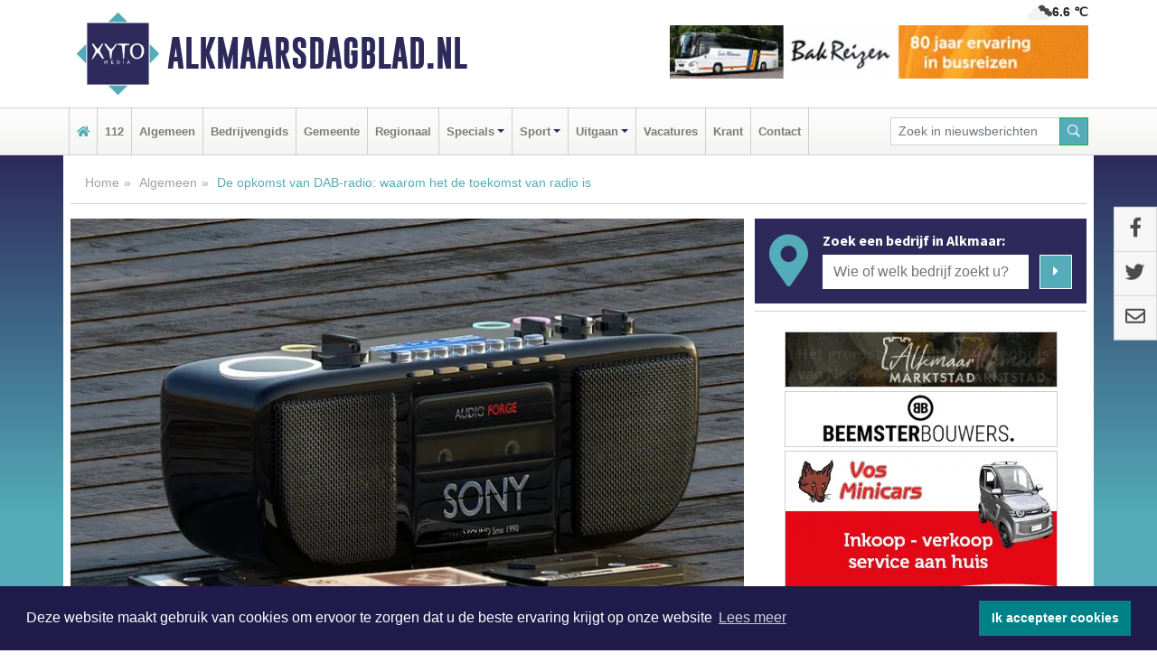

--- FILE ---
content_type: text/html; charset=UTF-8
request_url: https://www.alkmaarsdagblad.nl/algemeen/de-opkomst-van-dab-radio-waarom-het-de-toekomst-van-radio-is
body_size: 12070
content:
<!DOCTYPE html><html
lang="nl"><head><meta
charset="utf-8"><meta
http-equiv="Content-Type" content="text/html; charset=UTF-8"><meta
name="description" content="De opkomst van DAB-radio: waarom het de toekomst van radio is. Lees dit nieuwsbericht op Alkmaarsdagblad.nl"><meta
name="author" content="Alkmaarsdagblad.nl"><link
rel="schema.DC" href="http://purl.org/dc/elements/1.1/"><link
rel="schema.DCTERMS" href="http://purl.org/dc/terms/"><link
rel="preload" as="font" type="font/woff" href="https://www.alkmaarsdagblad.nl/fonts/fontawesome/fa-brands-400.woff" crossorigin="anonymous"><link
rel="preload" as="font" type="font/woff2" href="https://www.alkmaarsdagblad.nl/fonts/fontawesome/fa-brands-400.woff2" crossorigin="anonymous"><link
rel="preload" as="font" type="font/woff" href="https://www.alkmaarsdagblad.nl/fonts/fontawesome/fa-regular-400.woff" crossorigin="anonymous"><link
rel="preload" as="font" type="font/woff2" href="https://www.alkmaarsdagblad.nl/fonts/fontawesome/fa-regular-400.woff2" crossorigin="anonymous"><link
rel="preload" as="font" type="font/woff" href="https://www.alkmaarsdagblad.nl/fonts/fontawesome/fa-solid-900.woff" crossorigin="anonymous"><link
rel="preload" as="font" type="font/woff2" href="https://www.alkmaarsdagblad.nl/fonts/fontawesome/fa-solid-900.woff2" crossorigin="anonymous"><link
rel="preload" as="font" type="font/woff2" href="https://www.alkmaarsdagblad.nl/fonts/sourcesanspro-regular-v21-latin.woff2" crossorigin="anonymous"><link
rel="preload" as="font" type="font/woff2" href="https://www.alkmaarsdagblad.nl/fonts/sourcesanspro-bold-v21-latin.woff2" crossorigin="anonymous"><link
rel="preload" as="font" type="font/woff2" href="https://www.alkmaarsdagblad.nl/fonts/gobold_bold-webfont.woff2" crossorigin="anonymous"><link
rel="shortcut icon" type="image/ico" href="https://www.alkmaarsdagblad.nl/favicon.ico?"><link
rel="icon" type="image/png" href="https://www.alkmaarsdagblad.nl/images/icons/favicon-16x16.png" sizes="16x16"><link
rel="icon" type="image/png" href="https://www.alkmaarsdagblad.nl/images/icons/favicon-32x32.png" sizes="32x32"><link
rel="icon" type="image/png" href="https://www.alkmaarsdagblad.nl/images/icons/favicon-96x96.png" sizes="96x96"><link
rel="manifest" href="https://www.alkmaarsdagblad.nl/manifest.json"><link
rel="icon" type="image/png" href="https://www.alkmaarsdagblad.nl/images/icons/android-icon-192x192.png" sizes="192x192"><link
rel="apple-touch-icon" href="https://www.alkmaarsdagblad.nl/images/icons/apple-icon-57x57.png" sizes="57x57"><link
rel="apple-touch-icon" href="https://www.alkmaarsdagblad.nl/images/icons/apple-icon-60x60.png" sizes="60x60"><link
rel="apple-touch-icon" href="https://www.alkmaarsdagblad.nl/images/icons/apple-icon-72x72.png" sizes="72x72"><link
rel="apple-touch-icon" href="https://www.alkmaarsdagblad.nl/images/icons/apple-icon-76x76.png" sizes="76x76"><link
rel="apple-touch-icon" href="https://www.alkmaarsdagblad.nl/images/icons/apple-icon-114x114.png" sizes="114x114"><link
rel="apple-touch-icon" href="https://www.alkmaarsdagblad.nl/images/icons/apple-icon-120x120.png" sizes="120x120"><link
rel="apple-touch-icon" href="https://www.alkmaarsdagblad.nl/images/icons/apple-icon-144x144.png" sizes="144x144"><link
rel="apple-touch-icon" href="https://www.alkmaarsdagblad.nl/images/icons/apple-icon-152x152.png" sizes="152x152"><link
rel="apple-touch-icon" href="https://www.alkmaarsdagblad.nl/images/icons/apple-icon-180x180.png" sizes="180x180"><link
rel="canonical" href="https://www.alkmaarsdagblad.nl/algemeen/de-opkomst-van-dab-radio-waarom-het-de-toekomst-van-radio-is"><meta
http-equiv="X-UA-Compatible" content="IE=edge"><meta
name="viewport" content="width=device-width, initial-scale=1, shrink-to-fit=no"><meta
name="format-detection" content="telephone=no"><meta
name="dcterms.creator" content="copyright (c) 2025 - Xyto.nl"><meta
name="dcterms.format" content="text/html; charset=UTF-8"><meta
name="theme-color" content="#0d0854"><meta
name="msapplication-TileColor" content="#0d0854"><meta
name="msapplication-TileImage" content="https://www.alkmaarsdagblad.nl/images/icons/ms-icon-144x144.png"><meta
name="msapplication-square70x70logo" content="https://www.alkmaarsdagblad.nl/images/icons/ms-icon-70x70.png"><meta
name="msapplication-square150x150logo" content="https://www.alkmaarsdagblad.nl/images/icons/ms-icon-150x150.png"><meta
name="msapplication-wide310x150logo" content="https://www.alkmaarsdagblad.nl/images/icons/ms-icon-310x150.png"><meta
name="msapplication-square310x310logo" content="https://www.alkmaarsdagblad.nl/images/icons/ms-icon-310x310.png"><meta
property="fb:pages" content="273026096207025"><meta
name="dcterms.title" content="De opkomst van DAB-radio: waarom het de toekomst van radio is"><meta
name="dcterms.subject" content="nieuws"><meta
name="dcterms.description" content="De opkomst van DAB-radio: waarom het de toekomst van radio is. Lees dit nieuwsbericht op Alkmaarsdagblad.nl"><meta
property="og:title" content="De opkomst van DAB-radio: waarom het de toekomst van radio is"><meta
property="og:type" content="article"><meta
property="og:image" content="https://www.alkmaarsdagblad.nl/image/44911_72431_375_375.webp"><meta
property="og:image:width" content="563"><meta
property="og:image:height" content="375"><meta
property="og:url" content="https://www.alkmaarsdagblad.nl/algemeen/de-opkomst-van-dab-radio-waarom-het-de-toekomst-van-radio-is"><meta
property="og:site_name" content="https://www.alkmaarsdagblad.nl/"><meta
property="og:description" content="De opkomst van DAB-radio: waarom het de toekomst van radio is. Lees dit nieuwsbericht op Alkmaarsdagblad.nl"><link
rel="icon" type="image/x-icon" href="https://www.alkmaarsdagblad.nl/favicon.ico"><title>De opkomst van DAB-radio: waarom het de toekomst van radio is</title><base
href="https://www.alkmaarsdagblad.nl/"> <script>var rootURL='https://www.alkmaarsdagblad.nl/';</script><link
type="text/css" href="https://www.alkmaarsdagblad.nl/css/libsblue.min.css?1744203407" rel="stylesheet" media="screen"><script>window.addEventListener("load",function(){window.cookieconsent.initialise({"palette":{"popup":{"background":"#201B4A","text":"#FFFFFF"},"button":{"background":"#00818A"}},"theme":"block","position":"bottom","static":false,"content":{"message":"Deze website maakt gebruik van cookies om ervoor te zorgen dat u de beste ervaring krijgt op onze website","dismiss":"Ik accepteer cookies","link":"Lees meer","href":"https://www.alkmaarsdagblad.nl/page/cookienotice",}})});</script> <link
rel="preconnect" href="https://www.google-analytics.com/"> <script async="async" src="https://www.googletagmanager.com/gtag/js?id=UA-80663661-7"></script><script>window.dataLayer=window.dataLayer||[];function gtag(){dataLayer.push(arguments);}
gtag('js',new Date());gtag('config','UA-80663661-7');</script> </head><body> <script type="text/javascript">const applicationServerPublicKey='BL8AICvKAtNwPVCCskDfEWzlpbe-XVlSA8RighRVMJtFOoSQg10UaO58KaUVyXykfVLirNJOPovxiniyYWRQq-Y';</script><script type="application/ld+json">{
			"@context":"https://schema.org",
			"@type":"WebSite",
			"@id":"#WebSite",
			"url":"https://www.alkmaarsdagblad.nl/",
			"inLanguage": "nl-nl",
			"publisher":{
				"@type":"Organization",
				"name":"Alkmaarsdagblad.nl",
				"email": "redactie@xyto.nl",
				"telephone": "072 8200 600",
				"url":"https://www.alkmaarsdagblad.nl/",
				"sameAs": ["https://www.facebook.com/AlkmaarsDagblad/","https://twitter.com/xyto_alkmaar","https://www.youtube.com/channel/UCfuP4gg95eWxkYIfbFEm2yQ"],
				"logo":
				{
         			"@type":"ImageObject",
         			"width":"300",
         			"url":"https://www.alkmaarsdagblad.nl/images/design/xyto/logo.png",
         			"height":"300"
      			}
			},
			"potentialAction": 
			{
				"@type": "SearchAction",
				"target": "https://www.alkmaarsdagblad.nl/newssearch?searchtext={search_term_string}",
				"query-input": "required name=search_term_string"
			}
		}</script><div
class="container brandbar"><div
class="row"><div
class="col-12 col-md-9 col-lg-7"><div
class="row no-gutters"><div
class="col-2 col-md-2 logo"><picture><source
type="image/webp" srcset="https://www.alkmaarsdagblad.nl/images/design/xyto/logo.webp"></source><source
type="image/png" srcset="https://www.alkmaarsdagblad.nl/images/design/xyto/logo.png"></source><img
class="img-fluid" width="300" height="300" alt="logo" src="https://www.alkmaarsdagblad.nl/images/design/xyto/logo.png"></picture></div><div
class="col-8 col-md-10 my-auto"><span
class="domain"><a
href="https://www.alkmaarsdagblad.nl/">Alkmaarsdagblad.nl</a></span></div><div
class="col-2 my-auto navbar-light d-block d-md-none text-center"><button
class="navbar-toggler p-0 border-0" type="button" data-toggle="offcanvas" data-disableScrolling="false" aria-label="Toggle Navigation"><span
class="navbar-toggler-icon"></span></button></div></div></div><div
class="col-12 col-md-3 col-lg-5 d-none d-md-block">
<span
class="align-text-top float-right weather"><img
class="img-fluid" width="70" height="70" src="https://www.alkmaarsdagblad.nl/images/weather/04d.png" alt="Bewolkt"><strong>6.6 ℃</strong></span><div><a
href="https://www.alkmaarsdagblad.nl/out/13334" class="banner" style="--aspect-ratio:468/60; --max-width:468px" target="_blank" onclick="gtag('event', 'banner-click', {'eventCategory': 'Affiliate', 'eventLabel': 'bak-alkmaar-bv - 13334'});" rel="nofollow noopener"><picture><source
type="image/webp" data-srcset="https://www.alkmaarsdagblad.nl/banner/1f4i3_13334.webp"></source><source
data-srcset="https://www.alkmaarsdagblad.nl/banner/1f4i3_13334.gif" type="image/gif"></source><img
class="img-fluid lazyload" data-src="https://www.alkmaarsdagblad.nl/banner/1f4i3_13334.gif" alt="bak-alkmaar-bv" width="468" height="60"></picture></a></div></div></div></div><nav
class="navbar navbar-expand-md navbar-light bg-light menubar sticky-top p-0"><div
class="container"><div
class="navbar-collapse offcanvas-collapse" id="menubarMain"><div
class="d-md-none border text-center p-2" id="a2hs"><div
class=""><p>Alkmaarsdagblad.nl als app?</p>
<button
type="button" class="btn btn-link" id="btn-a2hs-no">Nee, nu niet</button><button
type="button" class="btn btn-success" id="btn-a2hs-yes">Installeren</button></div></div><ul
class="nav navbar-nav mr-auto"><li
class="nav-item pl-1 pr-1"><a
class="nav-link" href="https://www.alkmaarsdagblad.nl/" title="Home"><i
class="fas fa-home" aria-hidden="true"></i></a></li><li
class="nav-item pl-1 pr-1"><a
class="nav-link" href="112">112</a></li><li
class="nav-item pl-1 pr-1"><a
class="nav-link" href="algemeen">Algemeen</a></li><li
class="nav-item pl-1 pr-1"><a
class="nav-link" href="bedrijvengids">Bedrijvengids</a></li><li
class="nav-item pl-1 pr-1"><a
class="nav-link" href="gemeente">Gemeente</a></li><li
class="nav-item pl-1 pr-1"><a
class="nav-link" href="regio">Regionaal</a></li><li
class="nav-item dropdown pl-1 pr-1">
<a
class="nav-link dropdown-toggle" href="#" id="navbarDropdown6" role="button" data-toggle="dropdown" aria-haspopup="true" aria-expanded="false">Specials</a><div
class="dropdown-menu p-0" aria-labelledby="navbarDropdown6">
<a
class="dropdown-item" href="specials"><strong>Specials</strong></a><div
class="dropdown-divider m-0"></div>
<a
class="dropdown-item" href="buitenleven">Buitenleven</a><div
class="dropdown-divider m-0"></div>
<a
class="dropdown-item" href="camperspecial">Campers</a><div
class="dropdown-divider m-0"></div>
<a
class="dropdown-item" href="feestdagen">Feestdagen</a><div
class="dropdown-divider m-0"></div>
<a
class="dropdown-item" href="goededoelen">Goede doelen</a><div
class="dropdown-divider m-0"></div>
<a
class="dropdown-item" href="trouwspecial">Trouwen</a><div
class="dropdown-divider m-0"></div>
<a
class="dropdown-item" href="uitvaartspecial">Uitvaart</a><div
class="dropdown-divider m-0"></div>
<a
class="dropdown-item" href="vakantie">Vakantie</a><div
class="dropdown-divider m-0"></div>
<a
class="dropdown-item" href="watersport">Watersport</a><div
class="dropdown-divider m-0"></div>
<a
class="dropdown-item" href="wonen">Wonen</a><div
class="dropdown-divider m-0"></div>
<a
class="dropdown-item" href="zorg-en-gezondheid">Zorg en gezondheid</a></div></li><li
class="nav-item dropdown pl-1 pr-1">
<a
class="nav-link dropdown-toggle" href="#" id="navbarDropdown7" role="button" data-toggle="dropdown" aria-haspopup="true" aria-expanded="false">Sport</a><div
class="dropdown-menu p-0" aria-labelledby="navbarDropdown7">
<a
class="dropdown-item" href="sport"><strong>Sport</strong></a><div
class="dropdown-divider m-0"></div>
<a
class="dropdown-item" href="alkmaarsche-boys">Alkmaarsche Boys</a><div
class="dropdown-divider m-0"></div>
<a
class="dropdown-item" href="vv-alkmaar">VV Alkmaar</a></div></li><li
class="nav-item dropdown pl-1 pr-1">
<a
class="nav-link dropdown-toggle" href="#" id="navbarDropdown8" role="button" data-toggle="dropdown" aria-haspopup="true" aria-expanded="false">Uitgaan</a><div
class="dropdown-menu p-0" aria-labelledby="navbarDropdown8">
<a
class="dropdown-item" href="uitgaan"><strong>Uitgaan</strong></a><div
class="dropdown-divider m-0"></div>
<a
class="dropdown-item" href="dagje-weg">Dagje weg</a><div
class="dropdown-divider m-0"></div>
<a
class="dropdown-item" href="hollands-kaasmuseum">Het Hollands Kaasmuseum</a></div></li><li
class="nav-item pl-1 pr-1"><a
class="nav-link" href="vacatures">Vacatures</a></li><li
class="nav-item pl-1 pr-1"><a
class="nav-link" href="https://www.alkmaarsdagblad.nl/update">Krant</a></li><li
class="nav-item pl-1 pr-1"><a
class="nav-link" href="contact">Contact</a></li></ul><form
class="form-inline my-2 my-lg-0" role="search" action="https://www.alkmaarsdagblad.nl/newssearch"><div
class="input-group input-group-sm">
<input
id="searchtext" class="form-control" name="searchtext" type="text" aria-label="Zoek in nieuwsberichten" placeholder="Zoek in nieuwsberichten" required="required"><div
class="input-group-append"><button
class="btn btn-outline-success my-0" type="submit" aria-label="Zoeken"><span
class="far fa-search"></span></button></div></div></form></div></div></nav><div
class="container-fluid main"> <script type="application/ld+json">{
			   "@context":"https://schema.org",
			   "@type":"NewsArticle",
			   "author":{
			      "@type":"Person",
			      "name":"Redactie"
			   },
			   "description":"In een tijdperk waarin digitale technologieën steeds prominenter worden in ons dagelijks leven, heeft ook de radio-industrie een digitale transformatie ondergaan. Een van de meest opvallende ontwikkelingen in dit opzicht is de opkomst van Digital Audio Broadcasting, beter bekend als DAB-radio. Maar [...]",
			   "datePublished":"2024-05-28T14:21:24+02:00",
			   "isAccessibleForFree":"true",
			   "mainEntityOfPage":{
			      "@type":"WebPage",
			      "name":"De opkomst van DAB-radio: waarom het de toekomst van radio is",
			      "description":"In een tijdperk waarin digitale technologieën steeds prominenter worden in ons dagelijks leven, heeft ook de radio-industrie een digitale transformatie ondergaan. Een van de meest opvallende ontwikkelingen in dit opzicht is de opkomst van Digital Audio Broadcasting, beter bekend als DAB-radio. Maar [...]",
			      "@id":"https://www.alkmaarsdagblad.nl/algemeen/de-opkomst-van-dab-radio-waarom-het-de-toekomst-van-radio-is",
			      "url":"https://www.alkmaarsdagblad.nl/algemeen/de-opkomst-van-dab-radio-waarom-het-de-toekomst-van-radio-is"
			   },
			   "copyrightYear":"2024",
			   "publisher":{
			      "@type":"Organization",
			      "name":"Alkmaarsdagblad.nl",
			      "logo":{
			         "@type":"ImageObject",
			         "width":"300",
			         "url":"https://www.alkmaarsdagblad.nl/images/design/xyto/logo.png",
			         "height":"300"
			      }
			   },
			   "@id":"https://www.alkmaarsdagblad.nl/algemeen/de-opkomst-van-dab-radio-waarom-het-de-toekomst-van-radio-is#Article",
			   "headline":"In een tijdperk waarin digitale technologieën steeds prominenter worden in ons dagelijks leven, [...]",
			   "image": "https://www.alkmaarsdagblad.nl/image/44911_72431_500_500.webp",
			   "articleSection":"Algemeen"
			}</script><div
class="container content p-0 pb-md-5 p-md-2"><div
class="row no-gutters-xs"><div
class="col-12"><ol
class="breadcrumb d-none d-md-block"><li><a
href="https://www.alkmaarsdagblad.nl/">Home</a></li><li><a
href="https://www.alkmaarsdagblad.nl/algemeen">Algemeen</a></li><li
class="active">De opkomst van DAB-radio: waarom het de toekomst van radio is</li></ol></div></div><div
class="row no-gutters-xs"><div
class="col-12 col-md-8"><div
class="card article border-0"><div
class="card-header p-0"><div
class="newsitemimages topimage"><a
class="d-block" style="--aspect-ratio: 3/2;" data-sources='[{"type": "image/webp","srcset": "https://www.alkmaarsdagblad.nl/image/44911_72431_1200_1200.webp"},{"type": "image/jpeg","srcset": "https://www.alkmaarsdagblad.nl/image/44911_72431_1200_1200.jpg"}]' href="https://www.alkmaarsdagblad.nl/image/44911_72431_1200_1200.webp"><picture><source
type="image/webp" srcset="https://www.alkmaarsdagblad.nl/image/44911_72431_250_250.webp 375w, https://www.alkmaarsdagblad.nl/image/44911_72431_375_375.webp 563w, https://www.alkmaarsdagblad.nl/image/44911_72431_500_500.webp 750w"></source><source
type="image/jpeg" srcset="https://www.alkmaarsdagblad.nl/image/44911_72431_250_250.jpg 375w, https://www.alkmaarsdagblad.nl/image/44911_72431_375_375.jpg 563w, https://www.alkmaarsdagblad.nl/image/44911_72431_500_500.jpg 750w"></source><img
src="image/44911_72431_500_500.webp" class="img-fluid" srcset="https://www.alkmaarsdagblad.nl/image/44911_72431_250_250.jpg 375w, https://www.alkmaarsdagblad.nl/image/44911_72431_375_375.jpg 563w, https://www.alkmaarsdagblad.nl/image/44911_72431_500_500.jpg 750w" sizes="(min-width: 1000px) 750px,  (min-width: 400px) 563px, 375px" alt="De opkomst van DAB-radio: waarom het de toekomst van radio is" width="750" height="500"></picture></a></div></div><div
class="card-body mt-3 p-2 p-md-1"><h1>De opkomst van DAB-radio: waarom het de toekomst van radio is</h1><div
class="d-flex justify-content-between article-information mb-3"><div>Door <strong>Redactie</strong> op Dinsdag 28 mei 2024, 14:21 uur
<i
class="fas fa-tags" aria-hidden="true"></i> <a
href="tag/digitale">digitale</a>, <a
href="tag/radio">radio</a>, <a
href="tag/dab">dab</a>
<i
class="fas fa-folder" aria-hidden="true"></i> <a
href="algemeen">Algemeen</a></div></div><div
class="article-text"><p></p><p></p><p><b>In een tijdperk waarin digitale technologieën steeds prominenter worden in ons dagelijks leven, heeft ook de radio-industrie een digitale transformatie ondergaan. Een van de meest opvallende ontwikkelingen in dit opzicht is de opkomst van Digital Audio Broadcasting, beter bekend als DAB-radio. Maar waarom wordt DAB-radio beschouwd als de toekomst van radiouitzendingen? Laten we eens dieper ingaan op deze boeiende vraag.</b></p><p></p><br
/><p></p><p><b>Wat is het nou?</b></p><p></p><p></p><p>Allereerst is het belangrijk om te begrijpen wat DAB-radio precies inhoudt. DAB is een digitale radiotechnologie die het mogelijk maakt om radioprogramma's uit te zenden met behulp van digitale signalen in plaats van de traditionele analoge signalen die worden gebruikt in FM-uitzendingen. Dit resulteert in een aantal voordelen ten opzichte van traditionele radiouitzendingen, die de basis vormen voor de groeiende populariteit van DAB-radio.</p><p></p><p><b>Wat zijn de voordelen?</b></p><p></p><p></p><p>Een van de belangrijkste voordelen van <a
href="https://www.maxiaxi.com/dab-radio/">DAB-radio</a> is de verbeterde geluidskwaliteit die het biedt. In vergelijking met analoge FM-uitzendingen biedt DAB-radio een helderder en scherper geluid, vrij van ruis en storingen die vaak voorkomen bij traditionele radiouitzendingen. Dit zorgt voor een meer plezierige luisterervaring voor de luisteraars, waardoor ze kunnen genieten van hun favoriete radioprogramma's met een ongekende helderheid en precisie.</p><p></p><p><b>Veel zenderkeuze</b></p><p></p><p></p><p>Daarnaast biedt DAB-radio een groter aantal beschikbare zenders dan traditionele FM-radio. Doordat digitale signalen efficiënter kunnen worden gecomprimeerd en uitgezonden, kunnen radiostations meerdere kanalen aanbieden via één DAB-frequentie. Dit betekent dat luisteraars toegang hebben tot een breed scala aan radioprogramma's, variërend van muziekgenres tot nieuws- en praatprogramma's, allemaal beschikbaar met slechts een paar drukken op de knop.</p><p></p><p><b>Toekomstbestendig</b></p><p></p><p></p><p>Een ander belangrijk voordeel van DAB-radio is de toekomstbestendigheid ervan. Terwijl analoge radiouitzendingen langzaam worden uitgefaseerd ten gunste van digitale technologieën, biedt DAB-radio een toekomstbestendige oplossing voor radiouitzendingen. Met DAB-radio kunnen radiostations blijven evolueren en innoveren, zonder dat ze zich zorgen hoeven te maken over verouderde technologieën of beperkingen van analoge signalen. Dit maakt DAB-radio een duurzame en betrouwbare keuze voor radiostations en luisteraars wereldwijd.</p><p></p><p><b>Veel functionaliteiten</b></p><p></p><p></p><p>Bovendien biedt DAB-radio een aantal handige functies die niet beschikbaar zijn bij traditionele FM-uitzendingen. Denk hierbij aan functies zoals het weergeven van informatie over het huidige nummer of programma op het scherm van de radio, het opslaan van favoriete zenders voor snelle toegang en zelfs het pauzeren en terugspoelen van live radioprogramma's. Deze functies dragen bij aan de algehele gebruiksvriendelijkheid en functionaliteit van DAB-radio, waardoor het een aantrekkelijke keuze is voor zowel radiostations als luisteraars.</p><p></p><p><b>Alles op een rijtje</b></p><p></p><p></p><p>Kortom, de opkomst van DAB-radio markeert een spannende nieuwe fase in de evolutie van radiouitzendingen. Met zijn verbeterde geluidskwaliteit, groter aantal beschikbare zenders, toekomstbestendigheid en handige functies, biedt DAB-radio een modern en veelzijdig alternatief voor traditionele FM-uitzendingen. Het is duidelijk dat DAB-radio de toekomst van radio is en dat deze opwindende technologie alleen maar aan populariteit zal winnen naarmate meer radiostations en luisteraars de overstap maken naar digitale radiouitzendingen.</p><p></p><p></p><p><br
/></p><p></p><p></p></div><div
class="row no-gutters-xs"><div
class="col-12 col-md-12 mb-3"></div></div></div><div
class="d-block d-md-none"><div
class="container bannerrow pb-3"><div
class="row mx-auto"><div
class="col-12 col-md-6 mt-3"><a
href="https://www.alkmaarsdagblad.nl/out/13334" class="banner" style="--aspect-ratio:468/60; --max-width:468px" target="_blank" onclick="gtag('event', 'banner-click', {'eventCategory': 'Affiliate', 'eventLabel': 'bak-alkmaar-bv - 13334'});" rel="nofollow noopener"><picture><source
type="image/webp" data-srcset="https://www.alkmaarsdagblad.nl/banner/1f4i3_13334.webp"></source><source
data-srcset="https://www.alkmaarsdagblad.nl/banner/1f4i3_13334.gif" type="image/gif"></source><img
class="img-fluid lazyload" data-src="https://www.alkmaarsdagblad.nl/banner/1f4i3_13334.gif" alt="bak-alkmaar-bv" width="468" height="60"></picture></a></div></div></div></div><div
class="card-body mt-3 p-2 p-md-1 whatsapp"><div
class="row"><div
class="col-2 p-0 d-none d-md-block"><img
data-src="https://www.alkmaarsdagblad.nl/images/whatsapp.png" width="100" height="100" class="img-fluid float-left pt-md-4 pl-md-4 d-none d-md-block lazyload" alt="Whatsapp"></div><div
class="col-12 col-md-8 text-center p-1"><p>Heb je een leuke tip, foto of video die je met ons wilt delen?</p>
<span>APP ONS!</span><span> T.
<a
href="https://api.whatsapp.com/send?phone=31657471321">06 - 574 71 321</a></span></div><div
class="col-2 p-0 d-none d-md-block"><img
data-src="https://www.alkmaarsdagblad.nl/images/phone-in-hand.png" width="138" height="160" class="img-fluid lazyload" alt="telefoon in hand"></div></div></div><div
class="card-footer"><div
class="row no-gutters-xs sharemedia"><div
class="col-12 col-md-12 likebutton pb-3"><div
class="fb-like" data-layout="standard" data-action="like" data-size="large" data-share="false" data-show-faces="false" data-href="https://www.alkmaarsdagblad.nl/algemeen%2Fde-opkomst-van-dab-radio-waarom-het-de-toekomst-van-radio-is"></div></div><div
class="col-12 col-md-4 mb-2"><a
class="btn btn-social btn-facebook w-100" href="javascript:shareWindow('https://www.facebook.com/sharer/sharer.php?u=https://www.alkmaarsdagblad.nl/algemeen%2Fde-opkomst-van-dab-radio-waarom-het-de-toekomst-van-radio-is')"><span
class="fab fa-facebook-f"></span>Deel op Facebook</a></div><div
class="col-12 col-md-4 mb-2"><a
class="btn btn-social btn-twitter w-100" data-size="large" href="javascript:shareWindow('https://twitter.com/intent/tweet?text=De%20opkomst%20van%20DAB-radio:%20waarom%20het%20de%20toekomst%20van%20radio%20is&amp;url=https://www.alkmaarsdagblad.nl/algemeen%2Fde-opkomst-van-dab-radio-waarom-het-de-toekomst-van-radio-is')"><span
class="fab fa-twitter"></span>Tweet</a></div><div
class="col-12 col-md-4 mb-2"><a
class="btn btn-social btn-google w-100" href="mailto:redactie@xyto.nl?subject=%5BTip%20de%20redactie%5D%20-%20De%20opkomst%20van%20DAB-radio:%20waarom%20het%20de%20toekomst%20van%20radio%20is&amp;body=https://www.alkmaarsdagblad.nl/algemeen%2Fde-opkomst-van-dab-radio-waarom-het-de-toekomst-van-radio-is"><span
class="fas fa-envelope"></span>Tip de redactie</a></div></div></div></div><div
class="card border-0 p-0 mb-3 related"><div
class="card-header"><h4 class="mb-0">Verder in het nieuws:</h4></div><div
class="card-body p-0"><div
class="row no-gutters-xs"><div
class="col-12 col-md-6 article-related mt-3"><div
class="row no-gutters-xs h-100 mr-2"><div
class="col-4 p-2"><a
href="watersport/ga-veilig-en-goed-voorbereid-het-water-op" title=""><picture><source
type="image/webp" data-srcset="https://www.alkmaarsdagblad.nl/image/44713_72129_175_175.webp"></source><source
type="image/jpeg" data-srcset="https://www.alkmaarsdagblad.nl/image/44713_72129_175_175.jpg"></source><img
class="img-fluid lazyload" data-src="https://www.alkmaarsdagblad.nl/image/44713_72129_175_175.jpg" alt="Ga veilig en goed voorbereid het water op" width="263" height="175"></picture></a></div><div
class="col-8 p-2"><h5 class="mt-0"><a
href="watersport/ga-veilig-en-goed-voorbereid-het-water-op" title="">Ga veilig en goed voorbereid het water op</a></h5></div></div></div><div
class="col-12 col-md-6 article-related mt-3"><div
class="row no-gutters-xs h-100 mr-2"><div
class="col-4 p-2"><a
href="algemeen/efficintieverbetering-met-een-digitale-medewerker-van-aimaze" title=""><picture><source
type="image/webp" data-srcset="https://www.alkmaarsdagblad.nl/image/44681_72077_175_175.webp"></source><source
type="image/jpeg" data-srcset="https://www.alkmaarsdagblad.nl/image/44681_72077_175_175.jpg"></source><img
class="img-fluid lazyload" data-src="https://www.alkmaarsdagblad.nl/image/44681_72077_175_175.jpg" alt="Efficiëntieverbetering met een digitale medewerker van AIMAZE" width="263" height="175"></picture></a></div><div
class="col-8 p-2"><h5 class="mt-0"><a
href="algemeen/efficintieverbetering-met-een-digitale-medewerker-van-aimaze" title="">Efficiëntieverbetering met een digitale medewerker van AIMAZE</a></h5></div></div></div><div
class="col-12 col-md-6 article-related mt-3"><div
class="row no-gutters-xs h-100 mr-2"><div
class="col-4 p-2"><a
href="algemeen/a6-manieren-voor-reclame-maken-voor-lokale-ondernemers-in-alkmaar" title=""><picture><source
type="image/webp" data-srcset="https://www.alkmaarsdagblad.nl/image/44541_71855_175_175.webp"></source><source
type="image/jpeg" data-srcset="https://www.alkmaarsdagblad.nl/image/44541_71855_175_175.jpg"></source><img
class="img-fluid lazyload" data-src="https://www.alkmaarsdagblad.nl/image/44541_71855_175_175.jpg" alt="6 manieren voor reclame maken voor lokale ondernemers in Alkmaar" width="263" height="175"></picture></a></div><div
class="col-8 p-2"><h5 class="mt-0"><a
href="algemeen/a6-manieren-voor-reclame-maken-voor-lokale-ondernemers-in-alkmaar" title="">6 manieren voor reclame maken voor lokale ondernemers in Alkmaar</a></h5></div></div></div></div></div></div></div><div
class="col-12 col-md-4 companysidebar"><div
class="media companysearch p-3">
<i
class="fas fa-map-marker-alt fa-4x align-middle mr-3 align-self-center d-none d-md-block" style="vertical-align: middle;"></i><div
class="media-body align-self-center"><div
class="card"><div
class="card-title d-none d-md-block"><h3>Zoek een bedrijf in Alkmaar:</h3></div><div
class="card-body w-100"><form
method="get" action="https://www.alkmaarsdagblad.nl/bedrijvengids"><div
class="row"><div
class="col-10"><input
type="text" name="what" value="" class="form-control border-0" placeholder="Wie of welk bedrijf zoekt u?" aria-label="Wie of welk bedrijf zoekt u?"></div><div
class="col-2"><button
type="submit" value="Zoeken" aria-label="Zoeken" class="btn btn-primary"><i
class="fas fa-caret-right"></i></button></div></div></form></div></div></div></div><div
class="banners mt-2"><div
class="row no-gutters-xs"><div
class="col-12"><div
class="card"><div
class="card-body"><div
id="carousel-banners-alk_newspage" class="carousel slide" data-ride="carousel" data-interval="8000"><div
class="carousel-inner"><div
class="carousel-item active"><div
class="row"><div
class="col-12 text-center"><a
href="https://www.alkmaarsdagblad.nl/out/14089" class="banner" style="--aspect-ratio:300/60; --max-width:300px" target="_blank" onclick="gtag('event', 'banner-click', {'eventCategory': 'Affiliate', 'eventLabel': 'stichting-markten-alkmaar - 14089'});" rel="nofollow noopener"><picture><source
type="image/webp" data-srcset="https://www.alkmaarsdagblad.nl/banner/1pvd3_14089.webp"></source><source
data-srcset="https://www.alkmaarsdagblad.nl/banner/1pvd3_14089.gif" type="image/gif"></source><img
class="img-fluid lazyload" data-src="https://www.alkmaarsdagblad.nl/banner/1pvd3_14089.gif" alt="stichting-markten-alkmaar" width="300" height="60"></picture></a></div><div
class="col-12 text-center"><a
href="https://www.alkmaarsdagblad.nl/out/13986" class="banner" style="--aspect-ratio:300/60; --max-width:300px" target="_blank" onclick="gtag('event', 'banner-click', {'eventCategory': 'Affiliate', 'eventLabel': 'beemsterbouwers-bv - 13986'});" rel="nofollow noopener"><picture><source
type="image/webp" data-srcset="https://www.alkmaarsdagblad.nl/banner/1mvuy_13986.webp"></source><source
data-srcset="https://www.alkmaarsdagblad.nl/banner/1mvuy_13986.gif" type="image/gif"></source><img
class="img-fluid lazyload" data-src="https://www.alkmaarsdagblad.nl/banner/1mvuy_13986.gif" alt="beemsterbouwers-bv" width="300" height="60"></picture></a></div><div
class="col-12 text-center"><a
href="https://www.alkmaarsdagblad.nl/out/13206" class="banner" style="--aspect-ratio:300/300; --max-width:300px" target="_blank" onclick="gtag('event', 'banner-click', {'eventCategory': 'Affiliate', 'eventLabel': 'vos-minicars - 13206'});" rel="nofollow noopener"><picture><source
type="image/webp" data-srcset="https://www.alkmaarsdagblad.nl/banner/1f4ok_13206.webp"></source><source
data-srcset="https://www.alkmaarsdagblad.nl/banner/1f4ok_13206.gif" type="image/gif"></source><img
class="img-fluid lazyload" data-src="https://www.alkmaarsdagblad.nl/banner/1f4ok_13206.gif" alt="vos-minicars" width="300" height="300"></picture></a></div><div
class="col-12 text-center"><a
href="https://www.alkmaarsdagblad.nl/out/14196" class="banner" style="--aspect-ratio:300/300; --max-width:300px" target="_blank" onclick="gtag('event', 'banner-click', {'eventCategory': 'Affiliate', 'eventLabel': 'bouwzaak-bv - 14196'});" rel="nofollow noopener"><picture><source
type="image/webp" data-srcset="https://www.alkmaarsdagblad.nl/banner/1mvgj_14196.webp"></source><source
data-srcset="https://www.alkmaarsdagblad.nl/banner/1mvgj_14196.gif" type="image/gif"></source><img
class="img-fluid lazyload" data-src="https://www.alkmaarsdagblad.nl/banner/1mvgj_14196.gif" alt="bouwzaak-bv" width="300" height="300"></picture></a></div><div
class="col-12 text-center"><a
href="https://www.alkmaarsdagblad.nl/out/13220" class="banner" style="--aspect-ratio:300/300; --max-width:300px" target="_blank" onclick="gtag('event', 'banner-click', {'eventCategory': 'Affiliate', 'eventLabel': 'stichting-filmhuis-alkmaar - 13220'});" rel="nofollow noopener"><picture><source
type="image/webp" data-srcset="https://www.alkmaarsdagblad.nl/banner/1p1km_13220.webp"></source><source
data-srcset="https://www.alkmaarsdagblad.nl/banner/1p1km_13220.gif" type="image/gif"></source><img
class="img-fluid lazyload" data-src="https://www.alkmaarsdagblad.nl/banner/1p1km_13220.gif" alt="stichting-filmhuis-alkmaar" width="300" height="300"></picture></a></div><div
class="col-12 text-center"><a
href="https://www.alkmaarsdagblad.nl/out/14159" class="banner" style="--aspect-ratio:300/300; --max-width:300px" target="_blank" onclick="gtag('event', 'banner-click', {'eventCategory': 'Affiliate', 'eventLabel': 'medische-kliniek-velsen - 14159'});" rel="nofollow noopener"><picture><source
type="image/webp" data-srcset="https://www.alkmaarsdagblad.nl/banner/1mv5y_14159.webp"></source><source
data-srcset="https://www.alkmaarsdagblad.nl/banner/1mv5y_14159.gif" type="image/gif"></source><img
class="img-fluid lazyload" data-src="https://www.alkmaarsdagblad.nl/banner/1mv5y_14159.gif" alt="medische-kliniek-velsen" width="300" height="300"></picture></a></div><div
class="col-12 text-center"><a
href="https://www.alkmaarsdagblad.nl/out/9895" class="banner" style="--aspect-ratio:300/60; --max-width:300px" target="_blank" onclick="gtag('event', 'banner-click', {'eventCategory': 'Affiliate', 'eventLabel': 'dp-sportfotografie - 9895'});" rel="nofollow noopener"><picture><source
type="image/webp" data-srcset="https://www.alkmaarsdagblad.nl/banner/1m0em_9895.webp"></source><source
data-srcset="https://www.alkmaarsdagblad.nl/banner/1m0em_9895.gif" type="image/gif"></source><img
class="img-fluid lazyload" data-src="https://www.alkmaarsdagblad.nl/banner/1m0em_9895.gif" alt="dp-sportfotografie" width="300" height="60"></picture></a></div><div
class="col-12 text-center"><a
href="https://www.alkmaarsdagblad.nl/out/13746" class="banner" style="--aspect-ratio:300/60; --max-width:300px" target="_blank" onclick="gtag('event', 'banner-click', {'eventCategory': 'Affiliate', 'eventLabel': 'zwemschool-jos-koelemeijer - 13746'});" rel="nofollow noopener"><picture><source
type="image/webp" data-srcset="https://www.alkmaarsdagblad.nl/banner/1m7om_13746.webp"></source><source
data-srcset="https://www.alkmaarsdagblad.nl/banner/1m7om_13746.gif" type="image/gif"></source><img
class="img-fluid lazyload" data-src="https://www.alkmaarsdagblad.nl/banner/1m7om_13746.gif" alt="zwemschool-jos-koelemeijer" width="300" height="60"></picture></a></div><div
class="col-12 text-center"><a
href="https://www.alkmaarsdagblad.nl/out/14129" class="banner" style="--aspect-ratio:300/300; --max-width:300px" target="_blank" onclick="gtag('event', 'banner-click', {'eventCategory': 'Affiliate', 'eventLabel': 'victoria-garage-goudsblom-bv - 14129'});" rel="nofollow noopener"><picture><source
type="image/webp" data-srcset="https://www.alkmaarsdagblad.nl/banner/1fjgb_14129.webp"></source><source
data-srcset="https://www.alkmaarsdagblad.nl/banner/1fjgb_14129.gif" type="image/gif"></source><img
class="img-fluid lazyload" data-src="https://www.alkmaarsdagblad.nl/banner/1fjgb_14129.gif" alt="victoria-garage-goudsblom-bv" width="300" height="300"></picture></a></div><div
class="col-12 text-center"><a
href="https://www.alkmaarsdagblad.nl/out/13711" class="banner" style="--aspect-ratio:300/300; --max-width:300px" target="_blank" onclick="gtag('event', 'banner-click', {'eventCategory': 'Affiliate', 'eventLabel': 'lekkere-bakr - 13711'});" rel="nofollow noopener"><picture><source
type="image/webp" data-srcset="https://www.alkmaarsdagblad.nl/banner/1poxi_13711.webp"></source><source
data-srcset="https://www.alkmaarsdagblad.nl/banner/1poxi_13711.gif" type="image/gif"></source><img
class="img-fluid lazyload" data-src="https://www.alkmaarsdagblad.nl/banner/1poxi_13711.gif" alt="lekkere-bakr" width="300" height="300"></picture></a></div><div
class="col-12 text-center"><a
href="https://www.alkmaarsdagblad.nl/out/13415" class="banner" style="--aspect-ratio:300/60; --max-width:300px" target="_blank" onclick="gtag('event', 'banner-click', {'eventCategory': 'Affiliate', 'eventLabel': 'atello-man-in-mode - 13415'});" rel="nofollow noopener"><picture><source
type="image/webp" data-srcset="https://www.alkmaarsdagblad.nl/banner/1mvoo_13415.webp"></source><source
data-srcset="https://www.alkmaarsdagblad.nl/banner/1mvoo_13415.gif" type="image/gif"></source><img
class="img-fluid lazyload" data-src="https://www.alkmaarsdagblad.nl/banner/1mvoo_13415.gif" alt="atello-man-in-mode" width="300" height="60"></picture></a></div><div
class="col-12 text-center"><a
href="https://www.alkmaarsdagblad.nl/out/13889" class="banner" style="--aspect-ratio:300/300; --max-width:300px" target="_blank" onclick="gtag('event', 'banner-click', {'eventCategory': 'Affiliate', 'eventLabel': 'xyto-media-bv - 13889'});" rel="nofollow noopener"><picture><source
type="image/webp" data-srcset="https://www.alkmaarsdagblad.nl/banner/1mvtq_13889.webp"></source><source
data-srcset="https://www.alkmaarsdagblad.nl/banner/1mvtq_13889.gif" type="image/gif"></source><img
class="img-fluid lazyload" data-src="https://www.alkmaarsdagblad.nl/banner/1mvtq_13889.gif" alt="xyto-media-bv" width="300" height="300"></picture></a></div><div
class="col-12 text-center"><a
href="https://www.alkmaarsdagblad.nl/out/14155" class="banner" style="--aspect-ratio:300/300; --max-width:300px" target="_blank" onclick="gtag('event', 'banner-click', {'eventCategory': 'Affiliate', 'eventLabel': 'velder - 14155'});" rel="nofollow noopener"><picture><source
type="image/webp" data-srcset="https://www.alkmaarsdagblad.nl/banner/1manf_14155.webp"></source><source
data-srcset="https://www.alkmaarsdagblad.nl/banner/1manf_14155.webp" type="image/webp"></source><img
class="img-fluid lazyload" data-src="https://www.alkmaarsdagblad.nl/banner/1manf_14155.webp" alt="velder" width="300" height="300"></picture></a></div><div
class="col-12 text-center"><a
href="https://www.alkmaarsdagblad.nl/out/13853" class="banner" style="--aspect-ratio:300/60; --max-width:300px" target="_blank" onclick="gtag('event', 'banner-click', {'eventCategory': 'Affiliate', 'eventLabel': 'van-rems-automaterialen-vof - 13853'});" rel="nofollow noopener"><picture><source
type="image/webp" data-srcset="https://www.alkmaarsdagblad.nl/banner/1pahu_13853.webp"></source><source
data-srcset="https://www.alkmaarsdagblad.nl/banner/1pahu_13853.gif" type="image/gif"></source><img
class="img-fluid lazyload" data-src="https://www.alkmaarsdagblad.nl/banner/1pahu_13853.gif" alt="van-rems-automaterialen-vof" width="300" height="60"></picture></a></div><div
class="col-12 text-center"><a
href="https://www.alkmaarsdagblad.nl/out/13774" class="banner" style="--aspect-ratio:300/60; --max-width:300px" target="_blank" onclick="gtag('event', 'banner-click', {'eventCategory': 'Affiliate', 'eventLabel': 'sportify-kids-bv - 13774'});" rel="nofollow noopener"><picture><source
type="image/webp" data-srcset="https://www.alkmaarsdagblad.nl/banner/1mv3v_13774.webp"></source><source
data-srcset="https://www.alkmaarsdagblad.nl/banner/1mv3v_13774.gif" type="image/gif"></source><img
class="img-fluid lazyload" data-src="https://www.alkmaarsdagblad.nl/banner/1mv3v_13774.gif" alt="sportify-kids-bv" width="300" height="60"></picture></a></div></div></div><div
class="carousel-item"><div
class="row"><div
class="col-12 text-center"><a
href="https://www.alkmaarsdagblad.nl/out/13690" class="banner" style="--aspect-ratio:300/300; --max-width:300px" target="_blank" onclick="gtag('event', 'banner-click', {'eventCategory': 'Affiliate', 'eventLabel': 'juwelier-horloger-n-korn - 13690'});" rel="nofollow noopener"><picture><source
type="image/webp" data-srcset="https://www.alkmaarsdagblad.nl/banner/1m0qm_13690.webp"></source><source
data-srcset="https://www.alkmaarsdagblad.nl/banner/1m0qm_13690.gif" type="image/gif"></source><img
class="img-fluid lazyload" data-src="https://www.alkmaarsdagblad.nl/banner/1m0qm_13690.gif" alt="juwelier-horloger-n-korn" width="300" height="300"></picture></a></div><div
class="col-12 text-center"><a
href="https://www.alkmaarsdagblad.nl/out/12845" class="banner" style="--aspect-ratio:300/300; --max-width:300px" target="_blank" onclick="gtag('event', 'banner-click', {'eventCategory': 'Affiliate', 'eventLabel': 'budget-broodjes-franchise-bv - 12845'});" rel="nofollow noopener"><picture><source
type="image/webp" data-srcset="https://www.alkmaarsdagblad.nl/banner/1mn0o_12845.webp"></source><source
data-srcset="https://www.alkmaarsdagblad.nl/banner/1mn0o_12845.gif" type="image/gif"></source><img
class="img-fluid lazyload" data-src="https://www.alkmaarsdagblad.nl/banner/1mn0o_12845.gif" alt="budget-broodjes-franchise-bv" width="300" height="300"></picture></a></div><div
class="col-12 text-center"><a
href="https://www.alkmaarsdagblad.nl/out/13869" class="banner" style="--aspect-ratio:300/60; --max-width:300px" target="_blank" onclick="gtag('event', 'banner-click', {'eventCategory': 'Affiliate', 'eventLabel': 'juwelier-horloger-n-korn - 13869'});" rel="nofollow noopener"><picture><source
type="image/webp" data-srcset="https://www.alkmaarsdagblad.nl/banner/1m0qm_13869.webp"></source><source
data-srcset="https://www.alkmaarsdagblad.nl/banner/1m0qm_13869.gif" type="image/gif"></source><img
class="img-fluid lazyload" data-src="https://www.alkmaarsdagblad.nl/banner/1m0qm_13869.gif" alt="juwelier-horloger-n-korn" width="300" height="60"></picture></a></div><div
class="col-12 text-center"><a
href="https://www.alkmaarsdagblad.nl/out/14058" class="banner" style="--aspect-ratio:300/300; --max-width:300px" target="_blank" onclick="gtag('event', 'banner-click', {'eventCategory': 'Affiliate', 'eventLabel': 'molenaar-badkamers-katwijk-bv - 14058'});" rel="nofollow noopener"><picture><source
type="image/webp" data-srcset="https://www.alkmaarsdagblad.nl/banner/1mv6d_14058.webp"></source><source
data-srcset="https://www.alkmaarsdagblad.nl/banner/1mv6d_14058.gif" type="image/gif"></source><img
class="img-fluid lazyload" data-src="https://www.alkmaarsdagblad.nl/banner/1mv6d_14058.gif" alt="molenaar-badkamers-katwijk-bv" width="300" height="300"></picture></a></div><div
class="col-12 text-center"><a
href="https://www.alkmaarsdagblad.nl/out/13163" class="banner" style="--aspect-ratio:300/300; --max-width:300px" target="_blank" onclick="gtag('event', 'banner-click', {'eventCategory': 'Affiliate', 'eventLabel': 'hoes-tailors - 13163'});" rel="nofollow noopener"><picture><source
type="image/webp" data-srcset="https://www.alkmaarsdagblad.nl/banner/1pj8d_13163.webp"></source><source
data-srcset="https://www.alkmaarsdagblad.nl/banner/1pj8d_13163.gif" type="image/gif"></source><img
class="img-fluid lazyload" data-src="https://www.alkmaarsdagblad.nl/banner/1pj8d_13163.gif" alt="hoes-tailors" width="300" height="300"></picture></a></div><div
class="col-12 text-center"><a
href="https://www.alkmaarsdagblad.nl/out/13660" class="banner" style="--aspect-ratio:300/300; --max-width:300px" target="_blank" onclick="gtag('event', 'banner-click', {'eventCategory': 'Affiliate', 'eventLabel': 'restaurant-abbys - 13660'});" rel="nofollow noopener"><picture><source
type="image/webp" data-srcset="https://www.alkmaarsdagblad.nl/banner/1flry_13660.webp"></source><source
data-srcset="https://www.alkmaarsdagblad.nl/banner/1flry_13660.gif" type="image/gif"></source><img
class="img-fluid lazyload" data-src="https://www.alkmaarsdagblad.nl/banner/1flry_13660.gif" alt="restaurant-abbys" width="300" height="300"></picture></a></div><div
class="col-12 text-center"><a
href="https://www.alkmaarsdagblad.nl/out/14143" class="banner" style="--aspect-ratio:300/300; --max-width:300px" target="_blank" onclick="gtag('event', 'banner-click', {'eventCategory': 'Affiliate', 'eventLabel': 'bouwbedrijf-dg-holdorp - 14143'});" rel="nofollow noopener"><picture><source
type="image/webp" data-srcset="https://www.alkmaarsdagblad.nl/banner/1mn7b_14143.webp"></source><source
data-srcset="https://www.alkmaarsdagblad.nl/banner/1mn7b_14143.gif" type="image/gif"></source><img
class="img-fluid lazyload" data-src="https://www.alkmaarsdagblad.nl/banner/1mn7b_14143.gif" alt="bouwbedrijf-dg-holdorp" width="300" height="300"></picture></a></div><div
class="col-12 text-center"><a
href="https://www.alkmaarsdagblad.nl/out/13647" class="banner" style="--aspect-ratio:300/300; --max-width:300px" target="_blank" onclick="gtag('event', 'banner-click', {'eventCategory': 'Affiliate', 'eventLabel': 'harder-natuursteen - 13647'});" rel="nofollow noopener"><picture><source
type="image/webp" data-srcset="https://www.alkmaarsdagblad.nl/banner/1m06k_13647.webp"></source><source
data-srcset="https://www.alkmaarsdagblad.nl/banner/1m06k_13647.gif" type="image/gif"></source><img
class="img-fluid lazyload" data-src="https://www.alkmaarsdagblad.nl/banner/1m06k_13647.gif" alt="harder-natuursteen" width="300" height="300"></picture></a></div><div
class="col-12 text-center"><a
href="https://www.alkmaarsdagblad.nl/out/12724" class="banner" style="--aspect-ratio:300/300; --max-width:300px" target="_blank" onclick="gtag('event', 'banner-click', {'eventCategory': 'Affiliate', 'eventLabel': 'party-cruises-alkmaar-bv - 12724'});" rel="nofollow noopener"><picture><source
type="image/webp" data-srcset="https://www.alkmaarsdagblad.nl/banner/1madg_12724.webp"></source><source
data-srcset="https://www.alkmaarsdagblad.nl/banner/1madg_12724.gif" type="image/gif"></source><img
class="img-fluid lazyload" data-src="https://www.alkmaarsdagblad.nl/banner/1madg_12724.gif" alt="party-cruises-alkmaar-bv" width="300" height="300"></picture></a></div><div
class="col-12 text-center"><a
href="https://www.alkmaarsdagblad.nl/out/13655" class="banner" style="--aspect-ratio:300/300; --max-width:300px" target="_blank" onclick="gtag('event', 'banner-click', {'eventCategory': 'Affiliate', 'eventLabel': 'bedrijfsgezondheidsdienst-noordwest - 13655'});" rel="nofollow noopener"><picture><source
type="image/webp" data-srcset="https://www.alkmaarsdagblad.nl/banner/1fhjd_13655.webp"></source><source
data-srcset="https://www.alkmaarsdagblad.nl/banner/1fhjd_13655.gif" type="image/gif"></source><img
class="img-fluid lazyload" data-src="https://www.alkmaarsdagblad.nl/banner/1fhjd_13655.gif" alt="bedrijfsgezondheidsdienst-noordwest" width="300" height="300"></picture></a></div><div
class="col-12 text-center"><a
href="https://www.alkmaarsdagblad.nl/out/13874" class="banner" style="--aspect-ratio:300/300; --max-width:300px" target="_blank" onclick="gtag('event', 'banner-click', {'eventCategory': 'Affiliate', 'eventLabel': 'eckkies-smartphone-fotografie - 13874'});" rel="nofollow noopener"><picture><source
type="image/webp" data-srcset="https://www.alkmaarsdagblad.nl/banner/1m0bi_13874.webp"></source><source
data-srcset="https://www.alkmaarsdagblad.nl/banner/1m0bi_13874.gif" type="image/gif"></source><img
class="img-fluid lazyload" data-src="https://www.alkmaarsdagblad.nl/banner/1m0bi_13874.gif" alt="eckkies-smartphone-fotografie" width="300" height="300"></picture></a></div><div
class="col-12 text-center"><a
href="https://www.alkmaarsdagblad.nl/out/13830" class="banner" style="--aspect-ratio:300/300; --max-width:300px" target="_blank" onclick="gtag('event', 'banner-click', {'eventCategory': 'Affiliate', 'eventLabel': 'ackermann-wild-en-gevogelte-vof - 13830'});" rel="nofollow noopener"><picture><source
type="image/webp" data-srcset="https://www.alkmaarsdagblad.nl/banner/1fwrc_13830.webp"></source><source
data-srcset="https://www.alkmaarsdagblad.nl/banner/1fwrc_13830.gif" type="image/gif"></source><img
class="img-fluid lazyload" data-src="https://www.alkmaarsdagblad.nl/banner/1fwrc_13830.gif" alt="ackermann-wild-en-gevogelte-vof" width="300" height="300"></picture></a></div><div
class="col-12 text-center"><a
href="https://www.alkmaarsdagblad.nl/out/13371" class="banner" style="--aspect-ratio:300/300; --max-width:300px" target="_blank" onclick="gtag('event', 'banner-click', {'eventCategory': 'Affiliate', 'eventLabel': 'kingdom-piercings-jewelry - 13371'});" rel="nofollow noopener"><picture><source
type="image/webp" data-srcset="https://www.alkmaarsdagblad.nl/banner/1m7oq_13371.webp"></source><source
data-srcset="https://www.alkmaarsdagblad.nl/banner/1m7oq_13371.gif" type="image/gif"></source><img
class="img-fluid lazyload" data-src="https://www.alkmaarsdagblad.nl/banner/1m7oq_13371.gif" alt="kingdom-piercings-jewelry" width="300" height="300"></picture></a></div><div
class="col-12 text-center"><a
href="https://www.alkmaarsdagblad.nl/out/14164" class="banner" style="--aspect-ratio:300/300; --max-width:300px" target="_blank" onclick="gtag('event', 'banner-click', {'eventCategory': 'Affiliate', 'eventLabel': 'galerie-sarough - 14164'});" rel="nofollow noopener"><picture><source
type="image/webp" data-srcset="https://www.alkmaarsdagblad.nl/banner/1mvgu_14164.webp"></source><source
data-srcset="https://www.alkmaarsdagblad.nl/banner/1mvgu_14164.gif" type="image/gif"></source><img
class="img-fluid lazyload" data-src="https://www.alkmaarsdagblad.nl/banner/1mvgu_14164.gif" alt="galerie-sarough" width="300" height="300"></picture></a></div><div
class="col-12 text-center"><a
href="https://www.alkmaarsdagblad.nl/out/13779" class="banner" style="--aspect-ratio:300/60; --max-width:300px" target="_blank" onclick="gtag('event', 'banner-click', {'eventCategory': 'Affiliate', 'eventLabel': 'alcco-alcmaer-computers - 13779'});" rel="nofollow noopener"><picture><source
type="image/webp" data-srcset="https://www.alkmaarsdagblad.nl/banner/1f4lg_13779.webp"></source><source
data-srcset="https://www.alkmaarsdagblad.nl/banner/1f4lg_13779.gif" type="image/gif"></source><img
class="img-fluid lazyload" data-src="https://www.alkmaarsdagblad.nl/banner/1f4lg_13779.gif" alt="alcco-alcmaer-computers" width="300" height="60"></picture></a></div></div></div><div
class="carousel-item"><div
class="row"><div
class="col-12 text-center"><a
href="https://www.alkmaarsdagblad.nl/out/13857" class="banner" style="--aspect-ratio:300/300; --max-width:300px" target="_blank" onclick="gtag('event', 'banner-click', {'eventCategory': 'Affiliate', 'eventLabel': 'fysiotherapie-alkmaar-west-m-loonstra - 13857'});" rel="nofollow noopener"><picture><source
type="image/webp" data-srcset="https://www.alkmaarsdagblad.nl/banner/1mvhf_13857.webp"></source><source
data-srcset="https://www.alkmaarsdagblad.nl/banner/1mvhf_13857.gif" type="image/gif"></source><img
class="img-fluid lazyload" data-src="https://www.alkmaarsdagblad.nl/banner/1mvhf_13857.gif" alt="fysiotherapie-alkmaar-west-m-loonstra" width="300" height="300"></picture></a></div><div
class="col-12 text-center"><a
href="https://www.alkmaarsdagblad.nl/out/13577" class="banner" style="--aspect-ratio:300/300; --max-width:300px" target="_blank" onclick="gtag('event', 'banner-click', {'eventCategory': 'Affiliate', 'eventLabel': 'carwash-360-bv - 13577'});" rel="nofollow noopener"><picture><source
type="image/webp" data-srcset="https://www.alkmaarsdagblad.nl/banner/1fhqo_13577.webp"></source><source
data-srcset="https://www.alkmaarsdagblad.nl/banner/1fhqo_13577.gif" type="image/gif"></source><img
class="img-fluid lazyload" data-src="https://www.alkmaarsdagblad.nl/banner/1fhqo_13577.gif" alt="carwash-360-bv" width="300" height="300"></picture></a></div><div
class="col-12 text-center"><a
href="https://www.alkmaarsdagblad.nl/out/13781" class="banner" style="--aspect-ratio:300/300; --max-width:300px" target="_blank" onclick="gtag('event', 'banner-click', {'eventCategory': 'Affiliate', 'eventLabel': 'wolf-hotel-kitchen-bar - 13781'});" rel="nofollow noopener"><picture><source
type="image/webp" data-srcset="https://www.alkmaarsdagblad.nl/banner/1mvoi_13781.webp"></source><source
data-srcset="https://www.alkmaarsdagblad.nl/banner/1mvoi_13781.gif" type="image/gif"></source><img
class="img-fluid lazyload" data-src="https://www.alkmaarsdagblad.nl/banner/1mvoi_13781.gif" alt="wolf-hotel-kitchen-bar" width="300" height="300"></picture></a></div><div
class="col-12 text-center"><a
href="https://www.alkmaarsdagblad.nl/out/13724" class="banner" style="--aspect-ratio:300/300; --max-width:300px" target="_blank" onclick="gtag('event', 'banner-click', {'eventCategory': 'Affiliate', 'eventLabel': 'bistro-bar-de-buren - 13724'});" rel="nofollow noopener"><picture><source
type="image/webp" data-srcset="https://www.alkmaarsdagblad.nl/banner/1may9_13724.webp"></source><source
data-srcset="https://www.alkmaarsdagblad.nl/banner/1may9_13724.gif" type="image/gif"></source><img
class="img-fluid lazyload" data-src="https://www.alkmaarsdagblad.nl/banner/1may9_13724.gif" alt="bistro-bar-de-buren" width="300" height="300"></picture></a></div><div
class="col-12 text-center"><a
href="https://www.alkmaarsdagblad.nl/out/13762" class="banner" style="--aspect-ratio:300/300; --max-width:300px" target="_blank" onclick="gtag('event', 'banner-click', {'eventCategory': 'Affiliate', 'eventLabel': 'profile-hans-de-boer-de-fietsspecialist - 13762'});" rel="nofollow noopener"><picture><source
type="image/webp" data-srcset="https://www.alkmaarsdagblad.nl/banner/1flxb_13762.webp"></source><source
data-srcset="https://www.alkmaarsdagblad.nl/banner/1flxb_13762.gif" type="image/gif"></source><img
class="img-fluid lazyload" data-src="https://www.alkmaarsdagblad.nl/banner/1flxb_13762.gif" alt="profile-hans-de-boer-de-fietsspecialist" width="300" height="300"></picture></a></div><div
class="col-12 text-center"><a
href="https://www.alkmaarsdagblad.nl/out/13560" class="banner" style="--aspect-ratio:300/300; --max-width:300px" target="_blank" onclick="gtag('event', 'banner-click', {'eventCategory': 'Affiliate', 'eventLabel': 'stichting-bevordering-huisdierenwelzijn - 13560'});" rel="nofollow noopener"><picture><source
type="image/webp" data-srcset="https://www.alkmaarsdagblad.nl/banner/1m2l3_13560.webp"></source><source
data-srcset="https://www.alkmaarsdagblad.nl/banner/1m2l3_13560.gif" type="image/gif"></source><img
class="img-fluid lazyload" data-src="https://www.alkmaarsdagblad.nl/banner/1m2l3_13560.gif" alt="stichting-bevordering-huisdierenwelzijn" width="300" height="300"></picture></a></div><div
class="col-12 text-center"><a
href="https://www.alkmaarsdagblad.nl/out/13901" class="banner" style="--aspect-ratio:300/60; --max-width:300px" target="_blank" onclick="gtag('event', 'banner-click', {'eventCategory': 'Affiliate', 'eventLabel': 'van-rems-automaterialen-vof - 13901'});" rel="nofollow noopener"><picture><source
type="image/webp" data-srcset="https://www.alkmaarsdagblad.nl/banner/1pahu_13901.webp"></source><source
data-srcset="https://www.alkmaarsdagblad.nl/banner/1pahu_13901.gif" type="image/gif"></source><img
class="img-fluid lazyload" data-src="https://www.alkmaarsdagblad.nl/banner/1pahu_13901.gif" alt="van-rems-automaterialen-vof" width="300" height="60"></picture></a></div><div
class="col-12 text-center"><a
href="https://www.alkmaarsdagblad.nl/out/14156" class="banner" style="--aspect-ratio:300/300; --max-width:300px" target="_blank" onclick="gtag('event', 'banner-click', {'eventCategory': 'Affiliate', 'eventLabel': 'victoria-garage-goudsblom-bv - 14156'});" rel="nofollow noopener"><picture><source
type="image/webp" data-srcset="https://www.alkmaarsdagblad.nl/banner/1fjgb_14156.webp"></source><source
data-srcset="https://www.alkmaarsdagblad.nl/banner/1fjgb_14156.gif" type="image/gif"></source><img
class="img-fluid lazyload" data-src="https://www.alkmaarsdagblad.nl/banner/1fjgb_14156.gif" alt="victoria-garage-goudsblom-bv" width="300" height="300"></picture></a></div><div
class="col-12 text-center"><a
href="https://www.alkmaarsdagblad.nl/out/14165" class="banner" style="--aspect-ratio:300/300; --max-width:300px" target="_blank" onclick="gtag('event', 'banner-click', {'eventCategory': 'Affiliate', 'eventLabel': 'dali-woningstoffering - 14165'});" rel="nofollow noopener"><picture><source
type="image/webp" data-srcset="https://www.alkmaarsdagblad.nl/banner/1fk2b_14165.webp"></source><source
data-srcset="https://www.alkmaarsdagblad.nl/banner/1fk2b_14165.gif" type="image/gif"></source><img
class="img-fluid lazyload" data-src="https://www.alkmaarsdagblad.nl/banner/1fk2b_14165.gif" alt="dali-woningstoffering" width="300" height="300"></picture></a></div><div
class="col-12 text-center"><a
href="https://www.alkmaarsdagblad.nl/out/13239" class="banner" style="--aspect-ratio:480/480; --max-width:300px" target="_blank" onclick="gtag('event', 'banner-click', {'eventCategory': 'Affiliate', 'eventLabel': 'grachtenrondvaart-alkmaar-bv - 13239'});" rel="nofollow noopener"><picture><source
type="image/webp" data-srcset="https://www.alkmaarsdagblad.nl/banner/1ma9v_13239.webp"></source><source
data-srcset="https://www.alkmaarsdagblad.nl/banner/1ma9v_13239.gif" type="image/gif"></source><img
class="img-fluid lazyload" data-src="https://www.alkmaarsdagblad.nl/banner/1ma9v_13239.gif" alt="grachtenrondvaart-alkmaar-bv" width="480" height="480"></picture></a></div><div
class="col-12 text-center"><a
href="https://www.alkmaarsdagblad.nl/out/14065" class="banner" style="--aspect-ratio:300/300; --max-width:300px" target="_blank" onclick="gtag('event', 'banner-click', {'eventCategory': 'Affiliate', 'eventLabel': 'erfrechtplanning-bv - 14065'});" rel="nofollow noopener"><picture><source
type="image/webp" data-srcset="https://www.alkmaarsdagblad.nl/banner/1mac7_14065.webp"></source><source
data-srcset="https://www.alkmaarsdagblad.nl/banner/1mac7_14065.gif" type="image/gif"></source><img
class="img-fluid lazyload" data-src="https://www.alkmaarsdagblad.nl/banner/1mac7_14065.gif" alt="erfrechtplanning-bv" width="300" height="300"></picture></a></div><div
class="col-12 text-center"><a
href="https://www.alkmaarsdagblad.nl/out/13755" class="banner" style="--aspect-ratio:300/60; --max-width:300px" target="_blank" onclick="gtag('event', 'banner-click', {'eventCategory': 'Affiliate', 'eventLabel': 'strak-in-pakken-bv - 13755'});" rel="nofollow noopener"><picture><source
type="image/webp" data-srcset="https://www.alkmaarsdagblad.nl/banner/1maim_13755.webp"></source><source
data-srcset="https://www.alkmaarsdagblad.nl/banner/1maim_13755.gif" type="image/gif"></source><img
class="img-fluid lazyload" data-src="https://www.alkmaarsdagblad.nl/banner/1maim_13755.gif" alt="strak-in-pakken-bv" width="300" height="60"></picture></a></div><div
class="col-12 text-center"><a
href="https://www.alkmaarsdagblad.nl/out/13458" class="banner" style="--aspect-ratio:300/60; --max-width:300px" target="_blank" onclick="gtag('event', 'banner-click', {'eventCategory': 'Affiliate', 'eventLabel': 'hair-by-ashlyn - 13458'});" rel="nofollow noopener"><picture><source
type="image/webp" data-srcset="https://www.alkmaarsdagblad.nl/banner/1mvnj_13458.webp"></source><source
data-srcset="https://www.alkmaarsdagblad.nl/banner/1mvnj_13458.gif" type="image/gif"></source><img
class="img-fluid lazyload" data-src="https://www.alkmaarsdagblad.nl/banner/1mvnj_13458.gif" alt="hair-by-ashlyn" width="300" height="60"></picture></a></div></div></div></div></div></div></div></div></div></div><div
class="card border-0 pb-3"><div
class="card-body p-0"><a
href="https://www.alkmaarsdagblad.nl/contact" class="d-block" style="--aspect-ratio: 368/212;"><picture><source
type="image/webp" data-srcset="https://www.alkmaarsdagblad.nl/images/xyto-advertentie.webp"></source><source
type="image/jpeg" data-srcset="https://www.alkmaarsdagblad.nl/images/xyto-advertentie.jpg"></source><img
data-src="https://www.alkmaarsdagblad.nl/images/xyto-advertentie.jpg" width="368" height="212" class="img-fluid lazyload" alt="XYTO advertentie"></picture></a></div></div><div
class="card topviewed pt-0"><div
class="card-header"><h5 class="card-title mb-0">
<i
class="far fa-newspaper" aria-hidden="true"></i>
Meest gelezen</h5></div><div
class="card-body"><div
class="row no-gutters-xs m-0"><div
class="col-4 p-1"><a
href="112/woningen-ontruimd-door-brand-in-centrum-alkmaar" title="Woningen ontruimd door brand in centrum Alkmaar" class="d-block" style="--aspect-ratio: 3/2;"><picture><source
type="image/webp" data-srcset="https://www.alkmaarsdagblad.nl/image/49484_79984_175_175.webp"></source><source
type="image/jpeg" data-srcset="https://www.alkmaarsdagblad.nl/image/49484_79984_175_175.jpg"></source><img
class="mr-3 img-fluid border lazyload" alt="Woningen ontruimd door brand in centrum Alkmaar" data-src="https://www.alkmaarsdagblad.nl/image/49484_79984_175_175.jpg" width="263" height="175"></picture></a></div><div
class="col-8 p-1"><a
href="112/woningen-ontruimd-door-brand-in-centrum-alkmaar" title="Woningen ontruimd door brand in centrum Alkmaar">Woningen ontruimd door brand in centrum Alkmaar</a></div></div><div
class="row no-gutters-xs m-0"><div
class="col-4 p-1"><a
href="112/fietser-overleden-na-ongeval-op-toermalijnstraat-automobilist-aangehouden" title="Fietser overleden na ongeval op Toermalijnstraat, automobilist aangehouden" class="d-block" style="--aspect-ratio: 3/2;"><picture><source
type="image/webp" data-srcset="https://www.alkmaarsdagblad.nl/image/49502_80010_175_175.webp"></source><source
type="image/jpeg" data-srcset="https://www.alkmaarsdagblad.nl/image/49502_80010_175_175.jpg"></source><img
class="mr-3 img-fluid border lazyload" alt="Fietser overleden na ongeval op Toermalijnstraat, automobilist aangehouden" data-src="https://www.alkmaarsdagblad.nl/image/49502_80010_175_175.jpg" width="263" height="175"></picture></a></div><div
class="col-8 p-1"><a
href="112/fietser-overleden-na-ongeval-op-toermalijnstraat-automobilist-aangehouden" title="Fietser overleden na ongeval op Toermalijnstraat, automobilist aangehouden">Fietser overleden na ongeval op Toermalijnstraat, automobilist aangehouden</a></div></div><div
class="row no-gutters-xs m-0"><div
class="col-4 p-1"><a
href="uitgaan/bee-gees-by-maincourse-brengt-gouden-discohits-naar-hotel-heer-hugo" title="Bee Gees by Maincourse brengt gouden discohits naar Hotel Heer Hugo" class="d-block" style="--aspect-ratio: 3/2;"><picture><source
type="image/webp" data-srcset="https://www.alkmaarsdagblad.nl/image/49233_79570_175_175.webp"></source><source
type="image/jpeg" data-srcset="https://www.alkmaarsdagblad.nl/image/49233_79570_175_175.jpg"></source><img
class="mr-3 img-fluid border lazyload" alt="Bee Gees by Maincourse brengt gouden discohits naar Hotel Heer Hugo" data-src="https://www.alkmaarsdagblad.nl/image/49233_79570_175_175.jpg" width="263" height="175"></picture></a></div><div
class="col-8 p-1"><a
href="uitgaan/bee-gees-by-maincourse-brengt-gouden-discohits-naar-hotel-heer-hugo" title="Bee Gees by Maincourse brengt gouden discohits naar Hotel Heer Hugo">Bee Gees by Maincourse brengt gouden discohits naar Hotel Heer Hugo</a></div></div><div
class="row no-gutters-xs m-0"><div
class="col-4 p-1"><a
href="sport/az-vrouwen-halen-hard-uit-tegen-nac-breda" title="AZ Vrouwen halen hard uit tegen NAC Breda" class="d-block" style="--aspect-ratio: 3/2;"><picture><source
type="image/webp" data-srcset="https://www.alkmaarsdagblad.nl/image/49457_79934_175_175.webp"></source><source
type="image/jpeg" data-srcset="https://www.alkmaarsdagblad.nl/image/49457_79934_175_175.jpg"></source><img
class="mr-3 img-fluid border lazyload" alt="AZ Vrouwen halen hard uit tegen NAC Breda" data-src="https://www.alkmaarsdagblad.nl/image/49457_79934_175_175.jpg" width="263" height="175"></picture></a></div><div
class="col-8 p-1"><a
href="sport/az-vrouwen-halen-hard-uit-tegen-nac-breda" title="AZ Vrouwen halen hard uit tegen NAC Breda">AZ Vrouwen halen hard uit tegen NAC Breda</a></div></div><div
class="row no-gutters-xs m-0"><div
class="col-4 p-1"><a
href="sport/niels-de-wit-beslist-derby-vrone-kolping-boys-in-oudorps-voordeel" title="Niels de Wit beslist derby Vrone-Kolping Boys in Oudorps voordeel" class="d-block" style="--aspect-ratio: 3/2;"><picture><source
type="image/webp" data-srcset="https://www.alkmaarsdagblad.nl/image/49459_79936_175_175.webp"></source><source
type="image/jpeg" data-srcset="https://www.alkmaarsdagblad.nl/image/49459_79936_175_175.jpg"></source><img
class="mr-3 img-fluid border lazyload" alt="Niels de Wit beslist derby Vrone-Kolping Boys in Oudorps voordeel" data-src="https://www.alkmaarsdagblad.nl/image/49459_79936_175_175.jpg" width="263" height="175"></picture></a></div><div
class="col-8 p-1"><a
href="sport/niels-de-wit-beslist-derby-vrone-kolping-boys-in-oudorps-voordeel" title="Niels de Wit beslist derby Vrone-Kolping Boys in Oudorps voordeel">Niels de Wit beslist derby Vrone-Kolping Boys in Oudorps voordeel</a></div></div><div
class="row no-gutters-xs m-0"><div
class="col-4 p-1"><a
href="regio/pokerkalender-van-de-maand-december-bij-onk-poker" title="Pokerkalender van de maand december bij ONK Poker" class="d-block" style="--aspect-ratio: 3/2;"><picture><source
type="image/webp" data-srcset="https://www.alkmaarsdagblad.nl/image/49221_79991_175_175.webp"></source><source
type="image/jpeg" data-srcset="https://www.alkmaarsdagblad.nl/image/49221_79991_175_175.jpg"></source><img
class="mr-3 img-fluid border lazyload" alt="Pokerkalender van de maand december bij ONK Poker" data-src="https://www.alkmaarsdagblad.nl/image/49221_79991_175_175.jpg" width="263" height="175"></picture></a></div><div
class="col-8 p-1"><a
href="regio/pokerkalender-van-de-maand-december-bij-onk-poker" title="Pokerkalender van de maand december bij ONK Poker">Pokerkalender van de maand december bij ONK Poker</a></div></div><div
class="row no-gutters-xs m-0"><div
class="col-4 p-1"><a
href="sport/sc-heerenveen-wint-verdiend-van-pover-az" title="SC Heerenveen wint verdiend van pover AZ" class="d-block" style="--aspect-ratio: 3/2;"><picture><source
type="image/webp" data-srcset="https://www.alkmaarsdagblad.nl/image/49455_79932_175_175.webp"></source><source
type="image/jpeg" data-srcset="https://www.alkmaarsdagblad.nl/image/49455_79932_175_175.jpg"></source><img
class="mr-3 img-fluid border lazyload" alt="SC Heerenveen wint verdiend van pover AZ" data-src="https://www.alkmaarsdagblad.nl/image/49455_79932_175_175.jpg" width="263" height="175"></picture></a></div><div
class="col-8 p-1"><a
href="sport/sc-heerenveen-wint-verdiend-van-pover-az" title="SC Heerenveen wint verdiend van pover AZ">SC Heerenveen wint verdiend van pover AZ</a></div></div><div
class="row no-gutters-xs m-0"><div
class="col-4 p-1"><a
href="sport/kolping-boys-in-eigen-huis-onderuit-tegen-wv-hedw" title="Kolping Boys in eigen huis onderuit tegen WV-HEDW" class="d-block" style="--aspect-ratio: 3/2;"><picture><source
type="image/webp" data-srcset="https://www.alkmaarsdagblad.nl/image/49456_79933_175_175.webp"></source><source
type="image/jpeg" data-srcset="https://www.alkmaarsdagblad.nl/image/49456_79933_175_175.jpg"></source><img
class="mr-3 img-fluid border lazyload" alt="Kolping Boys in eigen huis onderuit tegen WV-HEDW" data-src="https://www.alkmaarsdagblad.nl/image/49456_79933_175_175.jpg" width="263" height="175"></picture></a></div><div
class="col-8 p-1"><a
href="sport/kolping-boys-in-eigen-huis-onderuit-tegen-wv-hedw" title="Kolping Boys in eigen huis onderuit tegen WV-HEDW">Kolping Boys in eigen huis onderuit tegen WV-HEDW</a></div></div></div></div></div></div></div><div
id="blueimp-gallery" class="blueimp-gallery blueimp-gallery-controls"><div
class="slides"></div><h3 class="title"></h3>
<a
class="prev" aria-controls="blueimp-gallery" aria-label="previous slide" aria-keyshortcuts="ArrowLeft"></a><a
class="next" aria-controls="blueimp-gallery" aria-label="next slide" aria-keyshortcuts="ArrowRight"></a><a
class="close" aria-controls="blueimp-gallery" aria-label="close" aria-keyshortcuts="Escape"></a><a
class="play-pause" aria-controls="blueimp-gallery" aria-label="play slideshow" aria-keyshortcuts="Space" aria-pressed="false" role="button"></a><ol
class="indicator"></ol><div
class="modal fade"><div
class="modal-dialog"><div
class="modal-content"><div
class="modal-header">
<button
type="button" class="close" aria-hidden="true">x</button><h4 class="modal-title"></h4></div><div
class="modal-body next"></div><div
class="modal-footer">
<button
type="button" class="btn btn-default pull-left prev"><i
class="far fa-angle-double-left"></i>
Vorige
</button><button
type="button" class="btn btn-primary next">
Volgende
<i
class="far fa-angle-double-right"></i></button></div></div></div></div></div><div
class="container partnerrow"><div
class="row"><div
class="col-12 text-center mb-2 mt-3"><span
class="">ONZE<strong>PARTNERS</strong></span></div></div><div
class="row no-gutters-xs"><div
class="col-md-1 d-none d-md-block align-middle"><a
class="carousel-control-prev pl-5" href="#carousel-banners-alk_partner" role="button" data-slide="prev"><i
class="fas fa-chevron-left fa-2x"></i><span
class="sr-only">Vorige</span></a></div><div
class="col-12 col-md-10"><div
class="card"><div
class="card-body"><div
id="carousel-banners-alk_partner" class="carousel slide" data-ride="carousel" data-interval="8000"><div
class="carousel-inner"><div
class="carousel-item active"><div
class="row"><div
class="col-sm-3 pb-2"><a
href="https://www.alkmaarsdagblad.nl/out/13797" class="banner" style="--aspect-ratio:400/300; --max-width:400px" target="_blank" onclick="gtag('event', 'banner-click', {'eventCategory': 'Affiliate', 'eventLabel': 'de-badkamer-ontzorger - 13797'});" rel="nofollow noopener"><picture><source
type="image/webp" data-srcset="https://www.alkmaarsdagblad.nl/banner/1mvlm_13797.webp"></source><source
data-srcset="https://www.alkmaarsdagblad.nl/banner/1mvlm_13797.gif" type="image/gif"></source><img
class="img-fluid lazyload" data-src="https://www.alkmaarsdagblad.nl/banner/1mvlm_13797.gif" alt="de-badkamer-ontzorger" width="400" height="300"></picture></a></div><div
class="col-sm-3 pb-2"><a
href="https://www.alkmaarsdagblad.nl/out/14064" class="banner" style="--aspect-ratio:400/300; --max-width:400px" target="_blank" onclick="gtag('event', 'banner-click', {'eventCategory': 'Affiliate', 'eventLabel': 'erfrechtplanning-bv - 14064'});" rel="nofollow noopener"><picture><source
type="image/webp" data-srcset="https://www.alkmaarsdagblad.nl/banner/1mac7_14064.webp"></source><source
data-srcset="https://www.alkmaarsdagblad.nl/banner/1mac7_14064.gif" type="image/gif"></source><img
class="img-fluid lazyload" data-src="https://www.alkmaarsdagblad.nl/banner/1mac7_14064.gif" alt="erfrechtplanning-bv" width="400" height="300"></picture></a></div><div
class="col-sm-3 pb-2"><a
href="https://www.alkmaarsdagblad.nl/out/14134" class="banner" style="--aspect-ratio:400/300; --max-width:400px" target="_blank" onclick="gtag('event', 'banner-click', {'eventCategory': 'Affiliate', 'eventLabel': 'antduijn-keukens-bv - 14134'});" rel="nofollow noopener"><picture><source
type="image/webp" data-srcset="https://www.alkmaarsdagblad.nl/banner/1f4jy_14134.webp"></source><source
data-srcset="https://www.alkmaarsdagblad.nl/banner/1f4jy_14134.gif" type="image/gif"></source><img
class="img-fluid lazyload" data-src="https://www.alkmaarsdagblad.nl/banner/1f4jy_14134.gif" alt="antduijn-keukens-bv" width="400" height="300"></picture></a></div><div
class="col-sm-3 pb-2"><a
href="https://www.alkmaarsdagblad.nl/out/13858" class="banner" style="--aspect-ratio:400/300; --max-width:400px" target="_blank" onclick="gtag('event', 'banner-click', {'eventCategory': 'Affiliate', 'eventLabel': 'fysiotherapie-alkmaar-west-m-loonstra - 13858'});" rel="nofollow noopener"><picture><source
type="image/webp" data-srcset="https://www.alkmaarsdagblad.nl/banner/1mvhf_13858.webp"></source><source
data-srcset="https://www.alkmaarsdagblad.nl/banner/1mvhf_13858.gif" type="image/gif"></source><img
class="img-fluid lazyload" data-src="https://www.alkmaarsdagblad.nl/banner/1mvhf_13858.gif" alt="fysiotherapie-alkmaar-west-m-loonstra" width="400" height="300"></picture></a></div></div></div><div
class="carousel-item"><div
class="row"><div
class="col-sm-3 pb-2"><a
href="https://www.alkmaarsdagblad.nl/out/13164" class="banner" style="--aspect-ratio:400/300; --max-width:400px" target="_blank" onclick="gtag('event', 'banner-click', {'eventCategory': 'Affiliate', 'eventLabel': 'hoes-tailors - 13164'});" rel="nofollow noopener"><picture><source
type="image/webp" data-srcset="https://www.alkmaarsdagblad.nl/banner/1pj8d_13164.webp"></source><source
data-srcset="https://www.alkmaarsdagblad.nl/banner/1pj8d_13164.gif" type="image/gif"></source><img
class="img-fluid lazyload" data-src="https://www.alkmaarsdagblad.nl/banner/1pj8d_13164.gif" alt="hoes-tailors" width="400" height="300"></picture></a></div><div
class="col-sm-3 pb-2"><a
href="https://www.alkmaarsdagblad.nl/out/13756" class="banner" style="--aspect-ratio:400/300; --max-width:400px" target="_blank" onclick="gtag('event', 'banner-click', {'eventCategory': 'Affiliate', 'eventLabel': 'strak-in-pakken-bv - 13756'});" rel="nofollow noopener"><picture><source
type="image/webp" data-srcset="https://www.alkmaarsdagblad.nl/banner/1maim_13756.webp"></source><source
data-srcset="https://www.alkmaarsdagblad.nl/banner/1maim_13756.gif" type="image/gif"></source><img
class="img-fluid lazyload" data-src="https://www.alkmaarsdagblad.nl/banner/1maim_13756.gif" alt="strak-in-pakken-bv" width="400" height="300"></picture></a></div></div></div></div></div></div></div></div><div
class="col-md-1 d-none d-md-block"><a
class="carousel-control-next pr-5" href="#carousel-banners-alk_partner" role="button" data-slide="next"><i
class="fas fa-chevron-right fa-2x"></i><span
class="sr-only">Volgende</span></a></div></div></div><div
class="container footertop p-3"><div
class="row top"><div
class="col-3 col-md-1"><picture><source
type="image/webp" data-srcset="https://www.alkmaarsdagblad.nl/images/design/xyto/logo.webp"></source><source
type="image/png" data-srcset="https://www.alkmaarsdagblad.nl/images/design/xyto/logo.png"></source><img
class="img-fluid lazyload" width="300" height="300" alt="logo" data-src="https://www.alkmaarsdagblad.nl/images/design/xyto/logo.png"></picture></div><div
class="col-9 col-md-11 my-auto"><div
class="row subtitlediv no-gutters pt-2 pb-2"><div
class="col-12 col-md-4  my-auto"><span
class="subtitle"><span>|</span>Nieuws | Sport | Evenementen</span></div><div
class="col-12 col-md-8"></div></div></div></div><div
class="row bottom no-gutters"><div
class="col-12 col-md-3 offset-md-1"><div
class="card"><div
class="card-body pb-0 pb-md-4"><h4 class="card-title colored d-none d-md-block">CONTACT</h4><p
class="card-text mt-3 mt-md-0"><span>Hoofdvestiging:</span><br>van Benthuizenlaan 1<br>1701 BZ Heerhugowaard<ul><li
class="pb-1">
<i
class="fas fa-phone-square fa-fw pr-1"></i><a
href="tel:+31728200600">072 8200 600</a></li><li
class="pb-1">
<i
class="fas fa-envelope-square fa-fw pr-1"></i><a
href="mailto:redactie@xyto.nl">redactie@xyto.nl</a></li><li>
<i
class="fas fa-globe fa-fw pr-1"></i><a
href="https://www.xyto.nl">www.xyto.nl</a></li></ul></p></div></div></div><div
class="col-12 col-md-3 offset-md-2"><div
class="card"><div
class="card-body pb-2 pb-md-4"><h5 class="card-title">Social media</h5>
<a
rel="nofollow" title="Facebook" href="https://www.facebook.com/AlkmaarsDagblad/"><span
class="fa-stack"><i
class="fas fa-circle fa-stack-2x"></i><i
class="fab fa-facebook-f fa-stack-1x fa-inverse"></i></span></a><a
rel="nofollow" title="Twitter" href="https://twitter.com/xyto_alkmaar"><span
class="fa-stack"><i
class="fas fa-circle fa-stack-2x"></i><i
class="fab fa-twitter fa-stack-1x fa-inverse"></i></span></a><a
rel="nofollow" title="Youtube" href="https://www.youtube.com/channel/UCfuP4gg95eWxkYIfbFEm2yQ"><span
class="fa-stack"><i
class="fas fa-circle fa-stack-2x"></i><i
class="fab fa-youtube fa-stack-1x fa-inverse"></i></span></a><a
rel="nofollow" title="RSS Feed" href="https://www.alkmaarsdagblad.nl/newsfeed"><span
class="fa-stack"><i
class="fas fa-circle fa-stack-2x"></i><i
class="fas fa-rss fa-stack-1x fa-inverse"></i></span></a></div></div><div
class="card"><div
class="card-body pb-2 pb-md-4"><h5 class="card-title">Nieuwsbrief aanmelden</h5><p>Schrijf je in voor onze nieuwsbrief en krijg wekelijks een samenvatting van alle gebeurtenissen uit jouw regio.</p><p><a
href="https://www.alkmaarsdagblad.nl/newsletter/subscribe" class="btn btn-primary">Aanmelden</a></p></div></div></div><div
class="col-12 col-md-3"><div
class="card"><div
class="card-body pb-0 pb-md-4"><h4 class="card-title">Online dagbladen</h4>
<picture><source
type="image/webp" data-srcset="https://www.alkmaarsdagblad.nl/images/kaartje-footer.webp"></source><source
type="image/png" data-srcset="https://www.alkmaarsdagblad.nl/images/kaartje-footer.jpg"></source><img
data-src="https://www.alkmaarsdagblad.nl/images/kaartje-footer.jpg" width="271" height="129" class="img-fluid lazyload" alt="map"></picture><select
class="form-control form-control-sm" id="regional_sites" aria-label="Overige dagbladen in de regio"><option>Overige dagbladen in de regio</option><option
value="https://regiodagbladen.nl">Regiodagbladen.nl</option><option
value="https://www.heilooerdagblad.nl/">Heilooerdagblad.nl</option><option
value="https://www.bergensdagblad.nl/">Bergensdagblad.nl</option><option
value="https://www.heerhugowaardsdagblad.nl/">Heerhugowaardsdagblad.nl</option><option
value="https://www.dagbladdijkenwaard.nl/">Dagbladdijkenwaard.nl</option><option
value="https://www.langedijkerdagblad.nl/">Langedijkerdagblad.nl</option></select></div></div></div></div></div><div
class="socialbar d-none d-md-block"><ul
class="list-group"><li
class="list-group-item text-center"><a
rel="nofollow" title="Facebook" href="https://www.facebook.com/AlkmaarsDagblad/"><i
class="fab fa-facebook-f fa-15"></i></a></li><li
class="list-group-item text-center"><a
rel="nofollow" title="Twitter" href="https://twitter.com/xyto_alkmaar"><i
class="fab fa-twitter fa-15"></i></a></li><li
class="list-group-item text-center"><a
rel="nofollow" title="email" href="mailto:redactie@xyto.nl"><i
class="far fa-envelope fa-15"></i></a></li></ul></div></div><footer
class="footer"><div
class="container"><nav
class="navbar navbar-expand-lg navbar-light"><p
class="d-none d-md-block mb-0">Copyright (c) 2025 | Alkmaarsdagblad.nl - Alle rechten voorbehouden</p><ul
class="nav navbar-nav ml-lg-auto"><li
class="nav-item"><a
class="nav-link" href="https://www.alkmaarsdagblad.nl/page/voorwaarden">Algemene voorwaarden</a></li><li
class="nav-item"><a
class="nav-link" href="https://www.alkmaarsdagblad.nl/page/disclaimer">Disclaimer</a></li><li
class="nav-item"><a
class="nav-link" href="https://www.alkmaarsdagblad.nl/page/privacy">Privacy Statement</a></li></ul></nav></div></footer><div
id="pushmanager" notifications="true"></div> <script src="https://www.alkmaarsdagblad.nl/js/libs.min.js?v=1" defer></script> </body></html>